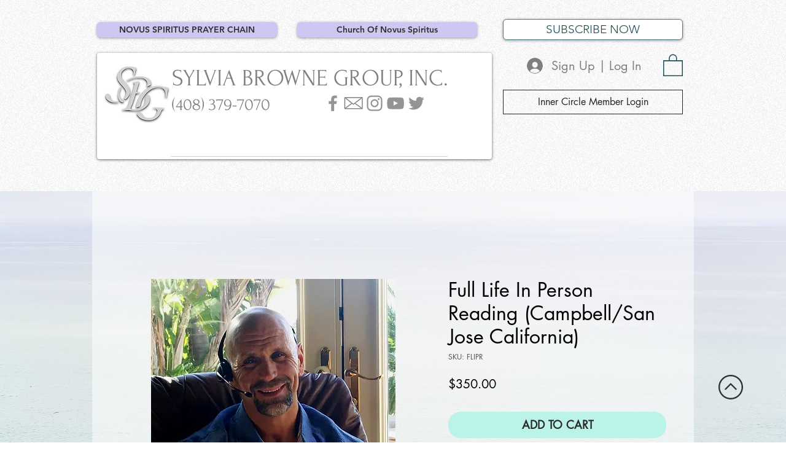

--- FILE ---
content_type: text/html; charset=utf-8
request_url: https://www.google.com/recaptcha/api2/aframe
body_size: 266
content:
<!DOCTYPE HTML><html><head><meta http-equiv="content-type" content="text/html; charset=UTF-8"></head><body><script nonce="7mboMQ9VsJW30eNaPG7qhw">/** Anti-fraud and anti-abuse applications only. See google.com/recaptcha */ try{var clients={'sodar':'https://pagead2.googlesyndication.com/pagead/sodar?'};window.addEventListener("message",function(a){try{if(a.source===window.parent){var b=JSON.parse(a.data);var c=clients[b['id']];if(c){var d=document.createElement('img');d.src=c+b['params']+'&rc='+(localStorage.getItem("rc::a")?sessionStorage.getItem("rc::b"):"");window.document.body.appendChild(d);sessionStorage.setItem("rc::e",parseInt(sessionStorage.getItem("rc::e")||0)+1);localStorage.setItem("rc::h",'1769192679661');}}}catch(b){}});window.parent.postMessage("_grecaptcha_ready", "*");}catch(b){}</script></body></html>